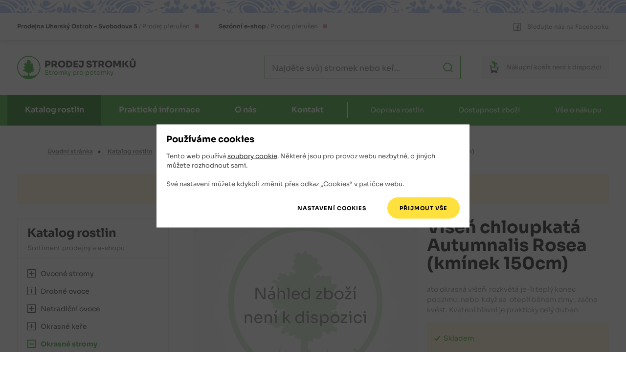

--- FILE ---
content_type: text/html
request_url: https://www.prodejstromku.cz/katalog/visen-chloupkata-autumnalis-rosea/
body_size: 16355
content:
    <!DOCTYPE html>
    <html lang="cs">

    <head>
        <meta charset="UTF-8">
        <script>
            var dataLayer=dataLayer||[];function gtag(){dataLayer.push(arguments)}function createCookie(e,a,t){var o=t?((o=new Date).setTime(o.getTime()+24*t*60*60*1e3),"; expires="+o.toGMTString()):"";document.cookie=escape(e)+"="+escape(a)+o+"; path=/"}function readCookie(e){for(var a=escape(e)+"=",t=document.cookie.split(";"),o=0;o<t.length;o++){for(var n=t[o];" "===n.charAt(0);)n=n.substring(1,n.length);if(0===n.indexOf(a))return unescape(n.substring(a.length,n.length))}return null}gtag("consent","default",{functionality_storage:"granted",analytics_storage:"denied",ad_storage:"denied"}),(readCookie("analytics_storage")||readCookie("ad_storage"))&&gtag("consent","update",{analytics_storage:readCookie("analytics_storage"),ad_storage:readCookie("ad_storage")});
        </script>
        <link rel="canonical" href="https://www.prodejstromku.cz/katalog/visen-chloupkata-autumnalis-rosea/">
        
        <meta name="description" content="Višeň chloupkatá  'AUTUMNALIS ROSEA' tato okrasná višeň  rozkvétá je-li teplý konec podzimu, nebo  když se  oteplí během zimy , začne kvést. Kvetení hlavní je prakticky celý duben. Podzimní zbarvení zlatavě žluté, oranžové  i červené. ">
        <meta name="robots" content="index,follow">
        <meta property="og:type" content="website" />
<meta property="og:title" content="" />
<meta property="og:url" content="https://www.prodejstromku.cz/katalog/visen-chloupkata-autumnalis-rosea/" />

        <title>Višeň chloupkatá  Autumnalis Rosea (kmínek 150cm) | Prodej stromků</title>
        <meta name="author" content="Koncepce, vedení projektu, frontend - Jan Matějů, https://www.janmateju.cz; programování, backend - Ondřej Zicha; redakční systém admin Z">
        <meta name="generator" content="admin Z">
        <meta http-equiv="X-UA-Compatible" content="IE=edge">
        <meta name="viewport" content="width=device-width, initial-scale=1, shrink-to-fit=no">
        <link rel="apple-touch-icon" sizes="180x180" href="/apple-touch-icon.png?v=2021">
        <link rel="icon" type="image/png" sizes="32x32" href="/favicon-32x32.png?v=2021">
        <link rel="icon" type="image/png" sizes="16x16" href="/favicon-16x16.png?v=2021">
        <link rel="manifest" href="/site.webmanifest?v=2021">
        <link rel="mask-icon" href="/safari-pinned-tab.svg?v=2021" color="#29a61f">
        <link rel="shortcut icon" href="/favicon.ico?v=2021">
        <meta name="apple-mobile-web-app-title" content="Prodej stromků">
        <meta name="application-name" content="Prodej stromků">
        <meta name="msapplication-TileColor" content="#29a61f">
        <meta name="theme-color" content="#29a61f"> 
        <link href="/build/css/screen.min.f737054b.css" rel="stylesheet" type="text/css">
        <link href="/build/css/print.min.220fbebb.css" rel="stylesheet" type="text/css" media="print">
        <script src="/build/js/checkConsents.min.adbe7c8f.js"></script>
        <script src="/build/js/checkForms.min.a520cbdc.js"></script>
        
<script>
dataLayer.push({ ecommerce: null });
dataLayer.push({
'ecommerce': {
'detail': {
'products': [
{
'id': "PR6211f2003a01e",
'name': "Vi\u0161e\u0148 chloupkat\u00e1  Autumnalis Rosea (km\u00ednek 150cm)",
'price': "4700.0000",
'category': "stromy-a-kere-do-krajiny",
'dimension2': "Skladem"
}]
}
}
});
</script><script>
  dataLayer.push({
  'cgSection':'Katalog',
  'cgCategory':'Detail produktu',
  'cgSubcategory':''
  });
</script>
        <script>
            var formCheckOff = 0;
        </script>
    </head>

    <body class="">
        <!-- Google Tag Manager -->
        <noscript><iframe src="//www.googletagmanager.com/ns.html?id=GTM-P8XJHCL"
        height="0" width="0" style="display:none;visibility:hidden"></iframe></noscript>
        <script>(function(w,d,s,l,i){w[l]=w[l]||[];w[l].push({'gtm.start':
        new Date().getTime(),event:'gtm.js'});var f=d.getElementsByTagName(s)[0],
        j=d.createElement(s),dl=l!='dataLayer'?'&l='+l:'';j.async=true;j.src=
        '//www.googletagmanager.com/gtm.js?id='+i+dl;f.parentNode.insertBefore(j,f);
        })(window,document,'script','dataLayer','GTM-P8XJHCL');</script>
        <!-- End Google Tag Manager -->
        <div class="body-helper">
            <div id="consentEnv" class="consent-box__wrapper">
    <div id="consentBox" class="consent-box">
        <h2 class="h3-like">Používáme cookies</h2>
        <p>Tento web používá <a href="https://www.google.com/policies/technologies/cookies/" class="no-outbound-marks">soubory cookie</a>. Některé jsou pro provoz webu nezbytné, o&nbsp;jiných můžete rozhodnout sami.</p>
        <p>Své nastavení můžete kdykoli změnit přes odkaz „Cookies“ v&nbsp;patičce webu.</p>

        <form>
            <div class="fieldset-box fieldset-box-like consent-box__simple">
                <p>
                    <input id="consentChooseButton" class="btn gtm-consent-choose" type="button" value="Nastavení cookies">
                    <input id="consentAllButton" class="btn call-btn CookiesOK gtm-consent-all" type="button" value="Přijmout vše">
                </p>
            </div> <!-- consent-box__simple -->

            <div id="consentBoxDetailed" class="consent-box__detailed">
                <fieldset class="fieldset-box">
                    <legend class="form-row"><span>Vaše nastavení</span></legend>

                    <div class="form-row consent-choice gtm-consent-functionality">
                        <div class="consent-choice__main">
                            <input type="checkbox" id="functionalityStorage" name="functionality_storage" value="granted" checked disabled>
                            <label for="functionalityStorage">Technické cookies</label>
                            <span class="tooltip"><span class="tooltip__txt">Používáme je např. pro funkci košíku nebo správu těchto souhlasů. Jde ale také o&nbsp;cookies nástroje Google Tag Manager.</span></span>
                        </div>
                        <div class="consent-choice__note">
                            <label for="functionalityStorage">Web bez nich nefunguje správně. Nelze je proto v&nbsp;nastavení vypnout</label>
                        </div>
                    </div>

                    <div class="form-row consent-choice gtm-consent-analytics">
                        <div class="consent-choice__main">
                            <input type="checkbox" id="analyticsStorage" name="analytics_storage" value="granted">
                            <label for="analyticsStorage">Statistické cookies</label>
                            <span class="tooltip"><span class="tooltip__txt">Cookies nástroje Google Analytics, někdy také Microsoft Clarity</span></span>
                        </div>
                        <div class="consent-choice__note">
                            <label for="analyticsStorage">Pomáhají nám s&nbsp;vývojem a&nbsp;laděním webu, díky! :)</label>
                        </div>
                    </div>

                    <div class="form-row consent-choice gtm-consent-ad">
                        <div class="consent-choice__main">
                            <input type="checkbox" id="adStorage" name="ad_storage" value="granted">
                            <label for="adStorage">Marketingové cookies</label>
                            <span class="tooltip"><span class="tooltip__txt">Cookies reklamních systémů Google a&nbsp;Seznam Sklik</span></span>
                        </div>
                        <div class="consent-choice__note">
                            <label for="adStorage">Zlepšují relevanci reklamy</label>
                        </div>
                    </div>
                </fieldset>

                <div class="form-row form-row-but">
                    <div class="form-row__helper">
                        <input id="consentSelectedButton" class="btn content-btn gtm-consent-selected" type="button" value="Uložit nastavení">
                    </div>
                </div>

            </div> <!-- consent-box__detailed -->
        </form>
    </div> <!-- consent-box -->
</div> <!-- consent-box__wrapper -->
<script>
    consentManagementRun();
</script>
            <script>
                ("granted"!=readCookie("analytics_storage")&&"denied"!=readCookie("analytics_storage")||"granted"!=readCookie("ad_storage")&&"denied"!=readCookie("ad_storage"))&&setVisibility("consentEnv",1);
            </script>
            <header class="header" role="banner" id="top">
                <div class="folk-shadow">
                    <div class="header-top container">
                        <div class="opening-shops">
                            
                            <p class="opening-shop" title="Kamenná prodejna je právě zavřená.<br><br><a href='/kontakt/oteviraci-doba/'>Otevírací doba</a>">
                                <span class="opening-shop__shop">Prodejna</span><span class="opening-shop__address">
                                    Uherský Ostroh &ndash; Svobodova 5
                                </span><span class="opening-shop__hours"><br class="br"><span class="slash"></span>Prodej přerušen</span><span class="opening-shop__indicator--close"></span>
                            </p>
                            <p class="opening-shop" title="<!-- Online prodej je momentálně přerušen. Online prodej není momentálně k dispozici. -->E-shop pro jarní sezónu znovu spustíme 1.&nbsp;února&nbsp;2026."><span class="opening-shop__shop">Sezónní e-shop</span><span class="opening-shop__hours"> / Prodej přerušen</span><span class="opening-shop__indicator--close"></span></p>
                        </div> <!-- opening-shops -->
                        <a class="no-outbound-marks fb-link" href="https://www.facebook.com/profile.php?id=100057460088898" tabindex="-1">
                            <svg class="ico-fb" viewBox="0 0 16 16" aria-hidden="true" focusable="false" width="16" height="16"><use href="#i-fb"></svg>
                            <span>Sledujte nás na Facebooku</span>
                        </a>
                    </div> <!-- header-top -->
                </div> <!-- folk-shadow -->

                <div class="header-bottom container">

                    <button class="catalog-button header-bottom-btn" id="catalog-button" type="button">
                        <svg class="ico-catalog" viewBox="0 0 33 25" aria-hidden="true" focusable="false" width="33" height="25"><use href="#i-catalog"></svg>
                        <span>Katalog</span>
                    </button>

                    <a class="logo-header" href="/" aria-label="Logo Prodej stromků - odkaz na hlavní stránku"  >
                        <svg class="svg-scaling" xmlns="http://www.w3.org/2000/svg" viewBox="0 0 191.59 37" width="192" height="37"><text font-size="19" font-weight="800" fill="#2a2a2a" transform="scale(.77083)"><tspan y="24" x="57">PRODEJ STROMKŮ</tspan></text><text font-size="13" fill="#29a61f" transform="scale(.77083)"><tspan y="39" x="57">Stromky pro potomky</tspan></text><path fill="#fefefe" d="M35.458 19.27c0 9.792-7.937 17.73-17.729 17.73S0 29.062 0 19.27 7.937 1.543 17.73 1.543 35.457 9.48 35.457 19.27"/><g stroke-linejoin="round" fill-rule="evenodd" stroke-miterlimit="2" clip-rule="evenodd"><path d="M35.518 19.268c0 9.791-7.937 17.729-17.729 17.729S.06 29.059.06 19.268 7.997 1.539 17.789 1.539s17.729 7.938 17.729 17.729" fill="#fefefe"/><g fill="#29a61f"><path d="M10.118 30.464c.466-.13-.205.376 0 0zm.17-.335c.531.33.147.47 0 0zm.574.559c.294.075-.14.134 0 0zm1.924.37c.186-.898.109.76 0 0zm.973-.701c.06.36.083.471 0 0zm1.669.022c.118.154-.075.358 0 0zm1.098-.324c.265-.572-.104.431 0 0zm2.849-.227c.668-.459.382 1.668-.185.55-.143-.19.03-.433.185-.55zm3.308.773c.645.189-.5.655 0 0zm.445.37c-.45.491-.35-.525 0 0zm-15.059.278c-.22-.234.042-.44 0 0zm-.262-.857c.021-.28.164-.217 0 0zm2.929 1.047c-.159.711-1.168-1.012-.46-.013.509.715-.162.925-.524.275-.336.293-.732.891-.773.014-.035-.251.343-.913-.095-.45.132-.45-.672-1.811-.293-.69.404.556-.251 1.246-.462.864 1.333 2.447 3.827 4.047 6.423 4.89 4.555 1.426 9.89.585 13.556-2.552 1.228-1.063 2.235-2.403 2.81-3.929-.314-.362-1.501-.484-.622.116.523.726-1.108.645-.889.67.021.663-.521.29-.465.19-.38.21-1.404-1.07-.672-.21.472.33-.35 1.72-.18.67-.285-.768-.85.752-.918-.31-.036-.435-.239-.812-.143-.12.307.927-1.254 1.413-1.016.253.13-.502-.324-.998-.278-.182-.21.824-1.179-1.11-1.117-.253.587.435 1.29 1.759-.032 1.448-.368-.023-.232-1.316-.439-.772.54 1.03-1.041.262-.437-.298.053-.27.375-1.439.144-1.2-.142.67-.464 1.737-.603 2.133-.03-.37-.791-1.666-.43-.64.31.332.333 1.564-.253 1.079.01-.42.011-1.128-.236-.305-.246.395-.188-.557-.273.112-.336.579-.824-1.276-.653-.307-.437-.563-.33.649-.417-.154.086-.575-.092-.243-.22-.27-.353-.359.086-1.431.01-1.285-.32.709-.783-.538-.495.206.15.669-1.046 1.26-.75.24-.104.1-.39.432-.63-.04-.655-.425.656.538.107.868-.308.13-.295 1.225-.575.64.195-.323.12-1.963-.017-.863.139.554-.596 1.833-.808.707.04-.458.48-1.639.259-1.66-.127.792-1.411 1.922-1.583.533-.305-.868-.096 1.152-.453 1.403-.592-.44-1.176-1.102-1.464-1.82-.052-.553-.036.28-.296-.115.19.565.41 1.675.15 1.946-.812-.606-.29-1.746-.458-2.56-.215.764-.35 1.645-.299 2.418-.296.516-.792-1.497-.584-.314-.176.614-1.196-.457-.549-.755-.842.832-.01-.558.09-.935.137-.386.69-1.583.528-1.442-.528.789-.688 1.807-1.382 2.48-.204-.18.162.716-.304.275.183-.806-.413.382-.294-.268-.096-.053-.735-.067-.231.282z"/><path d="M18.518 1.378c-9.44 0-17.12 7.68-17.12 17.12 0 9.44 7.68 17.118 17.119 17.118 9.44 0 17.118-7.679 17.118-17.118 0-9.44-7.678-17.12-17.118-17.12m0 35.62c-10.202 0-18.5-8.3-18.5-18.5s8.298-18.5 18.5-18.5c10.2 0 18.5 8.298 18.5 18.5s-8.3 18.5-18.5 18.5"/><path d="M20.818 27.144c1.074.74 1.835-.622 1.8-1.494.794-.489 1.235 1.423 1.903.078.184-1.068 1.503.721 1.658-.644.19-.904-2.213-.887-.742-1.436.138-1.339 1.341.595 1.819-.583.647-.503.582-1.573-.424-1.129-.557-.264-.231-1.562-1.341-1.284-.51.372-1.079.05-.36-.289.606.111 1.157-.409.667-.914 1.206-.446.483-1.917-.647-1.529-.833-.484 1.173-.775.41-1.583-1.012-.793 1.61-1.763.046-2.267-1.116.404-1.069-.712-.771-1.38-.243-.98-1.435-.24-1.662-.416-.55-.769-1.075.81-1.246-.216-.777-.57-.805 1.495-1.408.399-.059-.872 1.305-.71 1.353-1.532 1.545.22.3-2.066-.752-1.453-.267-.414 1.087-1.426-.165-1.75-.558.165-.794.354-.687-.424-.442-.784-1.507.396-1.347-.872-.763-.904-.864.605-1.277.694-.572-1.204-2.098-.095-1.375.878-1.085.123-.448 1.108-.025 1.418-1.027-.113-1.226 1.306-.164 1.427.428.674-.896 1.628-.682.477-1.226-.749-.165 1.626-1.253.87-.248-1.015-1.087-.13-1.54-.818-.925.106.019 1.08-.85 1.17-.402.624 1.475.786.255.97-.459-.361-1.653-.924-1.418.199.535.279 1.13.358.837 1.116.47.317.78.307.989.882.507.16 1.488-.392 1.067.659-.453 1.168-2.16-1.04-1.96.674.937 1.326-1.68-.004-1.294 1.336.471.436.796.533.57 1.2.247.832 1.254-.04 1.564.737.375.022 1.58-.546.92.276-.892.188-1.224.719-1.038 1.276-.674-.087-1.482-.048-1.48.84-.7-.123-2.258.505-1.047 1.147.642-.117.95.492 1.469.381.376 1.529 1.665-1.027 2.284.214-.302.44-1.374 1.236-.303 1.673.59.135 1.581-1.364 1.337-.082.166 1.226 1.422.136 1.712.158-.657 1.049.721 1.104 1.24 1.141.063 2.92.01 5.85.027 8.773.177.262.835.041 1.2.114 1.051.203.249-1.431.481-2.042 0-2.048-.042-4.097.015-6.145.09-.66 1.377.463 1.216-.724-.028-.268.238-.386.418-.17z"/></g></g></svg>
                    </a> <!-- logo-header -->
                    <script type="application/ld+json">{
                        "@context": "https://schema.org",
                        "@type": "Organization",
                        "url": "https://www.prodejstromku.cz",
                        "logo": "https://www.prodejstromku.cz/gfx/prodej-stromku-logo.min.png"
                    }</script>

                    <div class="search">
                        <button class="search__btn-open header-bottom-btn" id="search-open" type="button">
                            <svg class="ico-search" viewBox="0 0 24 24" aria-hidden="true" focusable="false" width="22" height="22">
                                <use href="#i-search">
                            </svg>
                            <span>Hledat</span>
                        </button> <!-- search__btn-open -->

                        <div class="search-box" id="search-box">
                            <form id="search-box-form" class="search__form" action="/katalog/vyhledavani/" method="get" role="search" novalidate>
                                <div class="search-items">
                                    <input class="validate" id="search-box-input" type="search" name="q" placeholder="Najděte svůj stromek nebo keř..." aria-label="Najděte svůj stromek nebo keř" aria-required="true" minlength="3" autocomplete="off">
                                    <input type="hidden" name="category" value="eshop">
                                    <button class="search-button" type="submit" aria-label="Hledat">
                                        <svg class="ico-search" viewBox="0 0 24 24" aria-hidden="true" focusable="false" width="20" height="20">
                                            <use href="#i-search">
                                        </svg>
                                    </button> <!-- search-button -->
                                    <label for="search-box-input" class="field-error" aria-live="polite"></label>
                                    <div id="search-expanded"></div>
                                </div> <!-- search-items -->
                                <script>
                                    checkForm("search-box-form");
                                </script>
                            </form> <!-- search__form -->
                            <button class="close-button" id="search-close" type="button" aria-label="Zavřít formulář vyhledávání">
                                <svg class="ico-close" viewBox="0 0 16 16" aria-hidden="true" focusable="false" width="23" height="23">
                                    <use href="#i-close">
                                </svg>
                            </button> <!-- close-button -->
                        </div> <!-- search-box -->
                    </div> <!-- search -->
                    

                    <a class="basket basket--closed basket--empty header-bottom-btn no-outbound-marks" title="<!-- Online prodej je momentálně přerušen. Online prodej není momentálně k dispozici. -->E-shop pro jarní sezónu znovu spustíme 1.&nbsp;února&nbsp;2026.">
    <svg class="ico-basket" viewBox="0 0 19 26" aria-hidden="true" focusable="false" width="24" height="32">
        <use href="#i-basket">
    </svg>
    <span class="basket__text"><span class="nip">Nákupní </span>košík<span class="nip"> není k&nbsp;dispozici</span></span>
</a>

                    <button class="menu-button header-bottom-btn" id="menu-button" type="button">
                        <span>Menu</span>
                        <svg class="ico-menu" viewBox="0 0 29 19" aria-hidden="true" focusable="false" width="26" height="17"><use href="#i-menu"></use></svg>
                    </button><!-- menu-button -->

                </div> <!-- header-bottom -->

                <div class="bg-green">
                    <nav class="navigation-main container-navigation" id="navigation-main" role="navigation">

                        <ul class="navigation-main__list" aria-label="Menu pro web">
                            <li class="dropdown active">
                                <a href="/katalog/" aria-current="page">Katalog rostlin</a>
                                <span class="submenu-toggle"><svg class="ico-dropdown" viewBox="0 0 14 7" aria-hidden="true" focusable="false" width="18" height="10"><use href="#i-dropdown"></svg></span>
                                <ul>
                                    <li><a href="/katalog/ovocne-stromy/">Ovocné stromy</a></li>
                                    <li><a href="/katalog/drobne-ovoce/">Drobné ovoce</a></li>
                                    <li><a href="/katalog/netradicni-ovoce/">Netradiční ovoce</a></li>
                                    <li><a href="/katalog/okrasne-kere/">Okrasné keře</a></li>
                                    <li><a href="/katalog/stromy-a-kere-do-krajiny/">Okrasné stromy</a></li>
                                    <li><a href="/katalog/okrasne-jehlicnate-stromky/">Okrasné jehličnany</a></li>
                                    <li><a href="/katalog/trvalky-a-bylinky/">Trvalky a&nbsp;bylinky</a></li>
                                </ul>
                            </li>
                            <li class="dropdown">
                                <a href="/prakticke-informace/">Praktické informace</a>
                                <span class="submenu-toggle"><svg class="ico-dropdown" viewBox="0 0 14 7" aria-hidden="true" focusable="false" width="18" height="10"><use href="#i-dropdown"></svg></span>
                                <ul>
                                    <li><a href="/prakticke-informace/caste-dotazy/">Časté dotazy</a></li>
                                    <li><a href="/prakticke-informace/informace-o-odrudach/">Informace o&nbsp;odrůdách</a></li>
                                    <li><a href="/prakticke-informace/doporuceni-pred-nakupem/">Doporučení před nákupem</a></li>
                                    <li><a href="/prakticke-informace/navody-k-vysadbe/">Návody k&nbsp;výsadbě</a></li>
                                    <li><a href="/prakticke-informace/pece-a-ochrana-rostlin/">Péče a&nbsp;ochrana rostlin</a></li>
                                    <li><a href="/prakticke-informace/doba-zrani-ovocnych-odrud/">Doby zrání ovocných odrůd</a></li>
                                </ul>
                            </li>
                            <li class="dropdown">
                                <a href="/o-nas/">O nás</a>
                                <span class="submenu-toggle"><svg class="ico-dropdown" viewBox="0 0 14 7" aria-hidden="true" focusable="false" width="18" height="10"><use href="#i-dropdown"></svg></span>
                                <ul>
                                    <li><a href="/o-nas/aktuality/">Aktuality</a></li>
                                    <li><a href="/o-nas/proc-koupit-stromky-od-nas/">Proč koupit stromky od nás</a></li>
                                    <li><a href="/o-nas/fotogalerie/">Fotogalerie</a></li>
                                    <li><a href="/o-nas/obchodni-podminky/">Obchodní podmínky</a></li>
                                    <li><a href="/o-nas/zasady-ochrany-osobnich-udaju/">Zásady ochrany osobních údajů</a></li>
                                    <li><a href="/o-nas/newsletter/">Newsletter</a></li>
                                </ul>
                            </li>
                            <li class="dropdown">
                                <a href="/kontakt/">Kontakt</a>
                                <span class="submenu-toggle"><svg class="ico-dropdown" viewBox="0 0 14 7" aria-hidden="true" focusable="false" width="18" height="10"><use href="#i-dropdown"></svg></span>
                                <ul>
                                    <li><a href="/kontakt/kontaktni-a-fakturacni-udaje/">Kontaktní a&nbsp;fakturační údaje</a></li>
                                    <li><a href="/kontakt/kudy-k-nam-do-prodejny/">Kudy k&nbsp;nám do prodejny</a></li>
                                    <li><a href="/kontakt/oteviraci-doba/">Otevírací doba</a></li>
                                    <li><a href="/kontakt/kompletni-kontakty/">Kompletní kontakty</a></li>
                                    <li><a href="/kontakt/kontaktni-formular/">Kontaktní formulář</a></li>
                                </ul>
                            </li>
                            <li class="off-list"><a href="/katalog/doprava-rostlin/">Doprava rostlin</a></li>
                            <li class="off-list"><a href="/katalog/dostupnost-zbozi/">Dostupnost zboží</a></li>
                            <li class="off-list"><a href="/katalog/vse-o-nakupu/">Vše o&nbsp;nákupu</a></li>
                        </ul> <!-- navigation-main__list -->

                        <button class="close-button" id="menu-close" type="button" aria-label="Zavřít menu">
                            <svg class="ico-close" viewBox="0 0 16 16" aria-hidden="true" focusable="false" width="23" height="23">
                                <use href="#i-close">
                            </svg>
                        </button> <!-- close-button -->

                    </nav>
                </div> <!-- bg-green -->

            </header>

            <div class="container-main">
                <nav class="breadcrumbs" role="navigation" aria-label="Drobečková navigace">
                    <div class="breadcrumbs__helper">
                        <ul itemscope itemtype="https://schema.org/BreadcrumbList">
                            <li id="itemid0" class="not-parent-link" itemprop="itemListElement" itemscope itemtype="https://schema.org/ListItem"><a href="/" itemid="/" itemprop=item itemscope itemtype="https://schema.org/WebPage"
           itemprop="item"><span itemprop="name">Úvodní stránka</span></a><meta itemprop="position" content="1" /></li><li id="itemid1" class="not-parent-link" itemprop="itemListElement" itemscope itemtype="https://schema.org/ListItem"><a href="/katalog/" itemid="/katalog/" itemprop=item itemscope itemtype="https://schema.org/WebPage"
           itemprop="item"><span itemprop="name">Katalog rostlin</span></a><meta itemprop="position" content="2" /></li><li id="itemid2" class="not-parent-link" itemprop="itemListElement" itemscope itemtype="https://schema.org/ListItem"><a href="/katalog/stromy-a-kere-do-krajiny/" itemid="/katalog/stromy-a-kere-do-krajiny/" itemprop=item itemscope itemtype="https://schema.org/WebPage"
           itemprop="item"><span itemprop="name">Okrasné stromy</span></a><meta itemprop="position" content="3" /></li><li id="itemid3" class="parent-link" itemprop="itemListElement" itemscope itemtype="https://schema.org/ListItem"><a href="/katalog/stromy-a-kere-do-krajiny/buky-duby-lipy-brizy-a-dalsi-stromy/" itemid="/katalog/stromy-a-kere-do-krajiny/buky-duby-lipy-brizy-a-dalsi-stromy/" itemprop=item itemscope itemtype="https://schema.org/WebPage"
           itemprop="item"><span itemprop="name">Ostatní okrasné stromy</span></a><meta itemprop="position" content="4" /></li><li class="current-page" aria-current="page" itemprop="itemListElement" itemscope itemtype="https://schema.org/ListItem"><span itemprop="name">Višeň chloupkatá  Autumnalis Rosea (kmínek 150cm)</span><meta itemprop="position" content="5" /></li>
                        </ul>
                    </div>
                </nav> <!-- breadcrumbs -->

                
                <div class="urgent-message alert alert--notice">
                    <p class="txt-center"><strong>Příjímání předobjednávek pro jarní sezónu bude zahájeno 1. února 2026</strong></p>
<p class="txt-center"></p>
<p class="txt-center"></p>
<p class="txt-center"></p>
                </div>
                

                <div class="grid">
                    <main class="main">
                        <div class="product">
    <div class="product__headings">
        <h1>Višeň chloupkatá  Autumnalis Rosea (kmínek 150cm)</h1>
        
        <p class="product__subheading">ato okrasná višeň  rozkvétá je-li teplý konec podzimu, nebo  když se  oteplí během zimy , začne kvést. Kvetení hlavní je prakticky celý duben</p>
    </div> <!-- product__headings -->

    <div class="product__gallery"><span clas="product__image"><img src="/gfx/nothumb.svg" alt="" title="" width="510" height="382"></span></div>

    <div class="product__so-wrapper">
        <!-- Tri ruzne varianty informace -->

<div class="product-stock stock-store">
    <p class="product-stock__text">
        <span class="stock-highlight">Skladem</span><span class="tooltip"><span class="tooltip__txt">Zboží je skladem v kamenné prodejně v Uherském Ostrohu.</span></span>
    </p>
</div> <!-- product-stock -->

        <div class="product__order">
            <span class="cena">Cena</span>
            <div class="product__prices">
                <p class="price-with-vat">
                    <span class="price-with-kc">4 700</span>,
                    <span class="price-with-hal">00</span>
                    <span class="currency">Kč</span>
                </p>

                <p class="price-without-vat">
                    <span class="price-without">4 196</span>
                    <span class="currency">Kč</span>
                    <span class="bez-dph">bez DPH</span>
                </p>
            </div> <!-- product__prices -->

            <form class="product__form" action="/kosik/" method="post">

                <div class="product-counter">
    <label class="product-counter__label" for="pcs-strom1">
        <input class="product-counter__input" type="number" name="amount" id="pcs-strom1" min="1" value="1" disabled>
        <div class="count-buttons-wrapper disabled">
            <button class="plus-button" type="button" aria-label="Jeden plus" disabled>
                <span class="vh">+</span>
            </button>
            <button class="minus-button" type="button" aria-label="Jeden mínus" disabled>
                <span class="vh">-</span>
            </button>
        </div> <!-- count-buttons-wrapper -->
        <span class="product-counter__pcs disabled">ks</span>
    </label> <!-- product-counter__label -->
</div> <!-- product-counter -->

    <span class="btn__wrapper disabled-button__tooltip-holder" title="<!-- Online prodej je momentálně přerušen. Online prodej není momentálně k dispozici. -->E-shop pro jarní sezónu znovu spustíme 1.&nbsp;února&nbsp;2026."><button class="product-add-button btn" type="submit" title="Zboží nelze objednat" disabled>
    <span class="ico-circle">
        <svg class="ico-basket" viewBox="0 0 19 26" aria-hidden="true" focusable="false" width="16" height="21">
            <use href="#i-basket">
        </svg>
    </span>
    <span>Objednat</span>
    </button> <!-- product-add-button --> </span> <!-- btn__wrapper -->
    <input type="hidden" name="spr_id" value="4289">
    <input type="hidden" name="formType" value="addToBasket">
            </form> <!-- product__form -->
        </div> <!-- product__order -->
    </div> <!-- product__so-wrapper -->

    <div class="product__desc">
        

            <h2>Popis rostliny</h2>
            <p>Latinský název: <span>Prunus subhirtella Autumnalis Rosea&nbsp;</span></p>
<p><strong>Tato okrasná višeň&nbsp; rozkvétá <span class="varianta"><span>je-li teplý konec podzimu, nebo&nbsp; když se&nbsp; oteplí během zimy , začne kvést. Kvetení hlavní je prakticky celý duben. Podzimní zbarvení zlatavě žluté, oranžové&nbsp; i červené.&nbsp;</span></span></strong></p>
<p>&nbsp;výška: nejběžněji 4 m, šířky 3m, středně bujného postupně zavětvujícího růstu, široce rozvolněné oválné později trychtýřovitého habitu, v závislosti na podmínkách stanoviště a následné péči</p>
<p>kvete: bohatě před olistěním, jemně růžovými jednoduchými až poloplnými květy ve shlucích v období konce března až do dubna&nbsp;</p>
<p>stanoviště: slunce i polostín (odpolední neboli západní strana), na půdu nejsou náročné, preferují nejlépe propustné, mírně kyselé půdy s pravidelnou zálivkou&nbsp;</p>
<p>Snáší dobře silný mráz i větrné polohy, vhodná do všech klimatických oblastí ČR.</p>
<p>mrazuvzdornost: udávaná&nbsp; do -27°C, prokázaná - 24°C&nbsp;</p>
<p>použití: nádherná v předzahrádkách, solitera v trávníku do asijských zahrad a kompozic, vhodná do dvorů, atrií, celoroční kompozice a kompozice okrasné květem&nbsp;</p>
<p><strong>Nabízené sazenice: vzrostlé, kontejnerovaná s velikostí kontejneru 43 litrů, obvodem kmínku 8 až 10cm, výškou kmínku 1,5m, a celkové výšky 2,5 m.&nbsp;</strong></p>
            
            

        
    </div> <!-- product__desc -->

</div> <!-- product -->






<script type="application/ld+json">
{
  "@context": "https://schema.org/",
  "@type": "Product",
  "additionalType": [
    "http://www.productontology.org/doc/Plant"
  ],
  "image": [
    "https://www.prodejstromku.cz"
  ],
  "name": "Višeň chloupkatá  Autumnalis Rosea (kmínek 150cm)",
  "alternateName": "ato okrasná višeň  rozkvétá je-li teplý konec podzimu, nebo  když se  oteplí během zimy , začne kvést. Kvetení hlavní je prakticky celý duben",
  "disambiguatingDescription": [
    "Višeň chloupkatá  'AUTUMNALIS ROSEA' tato okrasná višeň  rozkvétá je-li teplý konec podzimu, nebo  když se  oteplí během zimy , začne kvést. Kvetení hlavní je prakticky celý duben. Podzimní zbarvení zlatavě žluté, oranžové  i červené. "
  ],
  "description": "",
  "sku": "PR6211f2003a01e",
  "offers": [
    {
      "@type": "Offer",
      "url": "https://www.prodejstromku.cz/katalog/visen-chloupkata-autumnalis-rosea/",
      "priceCurrency": "CZK",
      "price": "4700.0000",
      "availability": "InStoreOnly",
      "itemCondition": "NewCondition",
      "seller": {
        "@type":"Organization",
        "name":"Prodej stromků s.r.o."
      }
    }
  ]
}
</script>
                        
                    </main> <!-- main -->
                    <aside class="sidebar">
                        <div class="catalog-section" id="catalog-section">
                            <h2 class="catalog__heading">Katalog rostlin</h2>
                            <p class="catalog__subheading">Sortiment prodejny a&nbsp;e-shopu</p>
                            <nav class="navigation-catalog">

                                <ul aria-label="Katalog rostlin">
                                    <li>
<span class="submenu-toggle"></span><a href="/katalog/ovocne-stromy/">Ovocné stromy</a>
<ul><li>
<span class="submenu-toggle"></span><a href="/katalog/ovocne-stromy/jablone/">Jabloně</a>
<ul><li>
<span class="submenu-toggle"></span><a href="/katalog/ovocne-stromy/jablone/letni-odrudy/">Letní odrůdy</a></li>
<li>
<span class="submenu-toggle"></span><a href="/katalog/ovocne-stromy/jablone/podzimni-odrudy/">Podzimní odrůdy</a></li>
<li>
<span class="submenu-toggle"></span><a href="/katalog/ovocne-stromy/jablone/zimni-odrudy/">Zimní odrůdy</a></li>
<li>
<span class="submenu-toggle"></span><a href="/katalog/ovocne-stromy/jablone/sloupove-odrudy/">Sloupové odrůdy</a></li>
<li>
<span class="submenu-toggle"></span><a href="/katalog/ovocne-stromy/jablone/stare-odrudy/">Staré odrůdy</a></li>
</ul>
</li>
<li>
<span class="submenu-toggle"></span><a href="/katalog/ovocne-stromy/hrusne/">Hrušně</a>
<ul><li>
<span class="submenu-toggle"></span><a href="/katalog/ovocne-stromy/hrusne/letni-odrudy/">Letní odrůdy</a></li>
<li>
<span class="submenu-toggle"></span><a href="/katalog/ovocne-stromy/hrusne/podzimni-odrudy/">Podzimní odrůdy</a></li>
<li>
<span class="submenu-toggle"></span><a href="/katalog/ovocne-stromy/hrusne/zimni-odrudy/">Zimní odrůdy</a></li>
<li>
<span class="submenu-toggle"></span><a href="/katalog/ovocne-stromy/hrusne/asijske-nashi/">Asijské - nashi</a></li>
<li>
<span class="submenu-toggle"></span><a href="/katalog/ovocne-stromy/hrusne/stare-odrudy/">Staré odrůdy</a></li>
</ul>
</li>
<li>
<span class="submenu-toggle"></span><a href="/katalog/ovocne-stromy/merunky/">Meruňky</a></li>
<li>
<span class="submenu-toggle"></span><a href="/katalog/ovocne-stromy/broskve-a-nektarinky/">Broskve a nektarinky</a>
<ul><li>
<span class="submenu-toggle"></span><a href="/katalog/ovocne-stromy/broskve-a-nektarinky/broskve/">Broskve</a></li>
<li>
<span class="submenu-toggle"></span><a href="/katalog/ovocne-stromy/broskve-a-nektarinky/nektarinky/">Nektarinky</a></li>
</ul>
</li>
<li>
<span class="submenu-toggle"></span><a href="/katalog/ovocne-stromy/svestky-ryngle-a-blumy/">Švestky, ryngle a blumy</a>
<ul><li>
<span class="submenu-toggle"></span><a href="/katalog/ovocne-stromy/svestky-ryngle-a-blumy/svestky/">Švestky</a></li>
<li>
<span class="submenu-toggle"></span><a href="/katalog/ovocne-stromy/svestky-ryngle-a-blumy/asijske-svestky/">Asijské švestky</a></li>
<li>
<span class="submenu-toggle"></span><a href="/katalog/ovocne-stromy/svestky-ryngle-a-blumy/ryngle/">Ryngle</a></li>
<li>
<span class="submenu-toggle"></span><a href="/katalog/ovocne-stromy/svestky-ryngle-a-blumy/blumy-a-svestkomerunky/">Blumy a švestkomeruňky</a></li>
<li>
<span class="submenu-toggle"></span><a href="/katalog/ovocne-stromy/svestky-ryngle-a-blumy/mirabelky/">Mirabelky</a></li>
<li>
<span class="submenu-toggle"></span><a href="/katalog/ovocne-stromy/svestky-ryngle-a-blumy/stare-odrudy/">Staré odrůdy</a></li>
</ul>
</li>
<li>
<span class="submenu-toggle"></span><a href="/katalog/ovocne-stromy/tresne-a-visne/">Třešně a višně</a>
<ul><li>
<span class="submenu-toggle"></span><a href="/katalog/ovocne-stromy/tresne-a-visne/tresne/">Třešně</a></li>
<li>
<span class="submenu-toggle"></span><a href="/katalog/ovocne-stromy/tresne-a-visne/tresnovisne/">Třešňovišně</a></li>
<li>
<span class="submenu-toggle"></span><a href="/katalog/ovocne-stromy/tresne-a-visne/visne/">Višně</a></li>
<li>
<span class="submenu-toggle"></span><a href="/katalog/ovocne-stromy/tresne-a-visne/stare-odrudy/">Staré odrůdy</a></li>
</ul>
</li>
<li>
<span class="submenu-toggle"></span><a href="/katalog/ovocne-stromy/skorapkoviny/">Skořápkoviny</a>
<ul><li>
<span class="submenu-toggle"></span><a href="/katalog/ovocne-stromy/skorapkoviny/oresaky-orechy/">Ořešáky (ořechy)</a></li>
<li>
<span class="submenu-toggle"></span><a href="/katalog/ovocne-stromy/skorapkoviny/lisky/">Lísky</a></li>
<li>
<span class="submenu-toggle"></span><a href="/katalog/ovocne-stromy/skorapkoviny/mandlone-mandle/">Mandloně (mandle)</a></li>
</ul>
</li>
<li>
<span class="submenu-toggle"></span><a href="/katalog/ovocne-stromy/podnoze/">Podnože</a></li>
</ul>
</li>
<li>
<span class="submenu-toggle"></span><a href="/katalog/drobne-ovoce/">Drobné ovoce</a>
<ul><li>
<span class="submenu-toggle"></span><a href="/katalog/drobne-ovoce/angrest/">Angrešt</a></li>
<li>
<span class="submenu-toggle"></span><a href="/katalog/drobne-ovoce/rybiz/">Rybíz</a></li>
<li>
<span class="submenu-toggle"></span><a href="/katalog/drobne-ovoce/maliny/">Maliny</a></li>
<li>
<span class="submenu-toggle"></span><a href="/katalog/drobne-ovoce/ostruziny/">Ostružiny</a></li>
<li>
<span class="submenu-toggle"></span><a href="/katalog/drobne-ovoce/boruvky/">Borůvky</a>
<ul><li>
<span class="submenu-toggle"></span><a href="/katalog/drobne-ovoce/boruvky/cukotske/">Čukotské</a></li>
<li>
<span class="submenu-toggle"></span><a href="/katalog/drobne-ovoce/boruvky/kanadske/">Kanadské</a></li>
</ul>
</li>
<li>
<span class="submenu-toggle"></span><a href="/katalog/drobne-ovoce/jahody/">Jahody</a></li>
<li>
<span class="submenu-toggle"></span><a href="/katalog/drobne-ovoce/vinna-reva/">Vinná réva</a></li>
</ul>
</li>
<li>
<span class="submenu-toggle"></span><a href="/katalog/netradicni-ovoce/">Netradiční ovoce</a>
<ul><li>
<span class="submenu-toggle"></span><a href="/katalog/netradicni-ovoce/kiwi/">Kiwi</a></li>
<li>
<span class="submenu-toggle"></span><a href="/katalog/netradicni-ovoce/rakytniky/">Rakytníky</a></li>
<li>
<span class="submenu-toggle"></span><a href="/katalog/netradicni-ovoce/kdoule/">Kdoule</a></li>
<li>
<span class="submenu-toggle"></span><a href="/katalog/netradicni-ovoce/muchovniky-goji-schizandra-karpatia-a-jine/">Muchovníky, goji, schizandra, karpatia a jiné</a></li>
<li>
<span class="submenu-toggle"></span><a href="/katalog/netradicni-ovoce/oskeruse-moruse-jeraby/">Oskeruše, moruše, jeřáby</a></li>
<li>
<span class="submenu-toggle"></span><a href="/katalog/netradicni-ovoce/drin-mispule-jedle-kastany/">Dřín, mišpule, jedlé kaštany</a></li>
<li>
<span class="submenu-toggle"></span><a href="/katalog/netradicni-ovoce/puvodni-dreviny/">Původní dřeviny</a></li>
<li>
<span class="submenu-toggle"></span><a href="/katalog/netradicni-ovoce/fiky-kaki-olivy-jujuby/">Fíky, Kaki, olivy, jujuby, granátové jablka a jiné</a></li>
</ul>
</li>
<li>
<span class="submenu-toggle"></span><a href="/katalog/okrasne-kere/">Okrasné keře</a>
<ul><li>
<span class="submenu-toggle"></span><a href="/katalog/okrasne-kere/hortenzie/">Hortenzie</a></li>
<li>
<span class="submenu-toggle"></span><a href="/katalog/okrasne-kere/komule/">Komule</a></li>
<li>
<span class="submenu-toggle"></span><a href="/katalog/okrasne-kere/ruze/">Růže</a></li>
<li>
<span class="submenu-toggle"></span><a href="/katalog/okrasne-kere/seriky/">Šeříky</a></li>
<li>
<span class="submenu-toggle"></span><a href="/katalog/okrasne-kere/popinave-dreviny/">Popínavé dřeviny</a></li>
<li>
<span class="submenu-toggle"></span><a href="/katalog/okrasne-kere/stalezelene-kere/">Stálezelené keře</a></li>
<li>
<span class="submenu-toggle"></span><a href="/katalog/okrasne-kere/bambusy-a-travy/">Bambusy a trávy</a></li>
<li>
<span class="submenu-toggle"></span><a href="/katalog/okrasne-kere/vresovistni-rostliny/">Vřesovištní rostliny</a></li>
<li>
<span class="submenu-toggle"></span><a href="/katalog/okrasne-kere/ostatni-okrasne-kere/">Ostatní okrasné keře</a></li>
</ul>
</li>
<li class="current-page is-open">
<span class="submenu-toggle is-open"></span><a href="/katalog/stromy-a-kere-do-krajiny/">Okrasné stromy</a>
<ul class="is-open"><li>
<span class="submenu-toggle"></span><a href="/katalog/stromy-a-kere-do-krajiny/javory/">Javory</a></li>
<li>
<span class="submenu-toggle"></span><a href="/katalog/stromy-a-kere-do-krajiny/nova-kategorie/">Buky, duby, lípy, břízy</a></li>
<li class="current-page">
<span class="submenu-toggle"></span><a href="/katalog/stromy-a-kere-do-krajiny/buky-duby-lipy-brizy-a-dalsi-stromy/">Ostatní okrasné stromy</a></li>
</ul>
</li>
<li>
<span class="submenu-toggle"></span><a href="/katalog/okrasne-jehlicnate-stromky/">Okrasné jehličnany</a>
<ul><li>
<span class="submenu-toggle"></span><a href="/katalog/okrasne-jehlicnate-stromky/borovice/">Borovice</a></li>
<li>
<span class="submenu-toggle"></span><a href="/katalog/okrasne-jehlicnate-stromky/cyprisky/">Cypřišky</a></li>
<li>
<span class="submenu-toggle"></span><a href="/katalog/okrasne-jehlicnate-stromky/jalovce/">Jalovce</a></li>
<li>
<span class="submenu-toggle"></span><a href="/katalog/okrasne-jehlicnate-stromky/jedle/">Jedle</a></li>
<li>
<span class="submenu-toggle"></span><a href="/katalog/okrasne-jehlicnate-stromky/smrky/">Smrky</a></li>
<li>
<span class="submenu-toggle"></span><a href="/katalog/okrasne-jehlicnate-stromky/thuje/">Thuje</a></li>
<li>
<span class="submenu-toggle"></span><a href="/katalog/okrasne-jehlicnate-stromky/cedry-jinany-tisy-a-dalsi/">Cedry, jinany, tisy a další</a></li>
</ul>
</li>
<li>
<span class="submenu-toggle"></span><a href="/katalog/trvalky-a-bylinky/">Trvalky a bylinky</a></li>

                                </ul> <!-- catalog-list -->
                            </nav> <!-- navigation-catalog -->

                            <button class="close-button" id="catalog-close" type="button" aria-label="Zavřít katalog">
                                <svg class="ico-close" viewBox="0 0 16 16" aria-hidden="true" focusable="false" width="23" height="23">
                                    <use href="#i-close">
                                </svg>
                            </button> <!-- close-button -->

                        </div> <!-- catalog-section -->
                        <div class="newsletter">
                            <h4>
                                <label for="mce-EMAIL">Registrace newsletteru
                                    <svg class="ico-envelope" viewBox="0 0 24 17" aria-hidden="true" focusable="false" width="24" height="17">
                                        <use href="#i-envelope">
                                    </svg>
                                </label>
                            </h4>
                            <p>Nechte se informovat o&nbsp;novinkách i&nbsp;výhodných akcích.</p>

                            <form id="mc-embedded-subscribe-form" action="https://prodejstromku.us5.list-manage.com/subscribe/post?u=600619f5599106af4d8671d7b&amp;id=0b1f9cfa31" method="post" name="mc-embedded-subscribe-form" class="validate" target="_blank" novalidate>
                                <div class="newsletter-email__wrap">
                                    <label class="vh" for="mce-EMAIL">E-mailová adresa</label>
                                    <input class="validate" type="email" name="EMAIL" id="mce-EMAIL" placeholder="vas@email.cz" aria-required="true" required minlength="5" autocomplete="email">
                                    <input type="submit" value="OK" name="subscribe" id="mc-embedded-subscribe">
                                    <label for="mce-EMAIL" class="field-error" aria-live="polite"></label>
                                </div> <!-- newsletter-email__wrap -->
                                <input class="validate" type="checkbox" name="newsletter-agreement" id="newsletter-agreement" required>
                                <label for="newsletter-agreement">Souhlasím s&nbsp;tím, že můj e-mail bude použit k&nbsp;zasílání newsletteru.</label>
                                <label for="newsletter-agreement" class="field-error" aria-live="polite"></label>
                                <div id="mce-responses" class="clear">
                                    <div class="response" id="mce-error-response" style="display:none"></div>
                                    <div class="response" id="mce-success-response" style="display:none"></div>
                                </div> <!-- real people should not fill this in and expect good things - do not remove this or risk form bot signups-->
                                <div style="position: absolute; left: -5000px;" aria-hidden="true"><input type="text" name="b_600619f5599106af4d8671d7b_0b1f9cfa31" tabindex="-1" value=""></div>
                                <script>
                                    checkForm("mc-embedded-subscribe-form");
                                </script>
                            </form>
                        </div> <!-- newsletter -->
                        <div class="oldies folk-border">
    <h2>Specializujeme se na&nbsp;staré a&nbsp;krajové odrůdy</h2>
    <p>Udržujeme odkaz sadů a&nbsp;zahrad našich dědů. Stromky se za to odvděčí právě Vám.</p>
    <ul class="oldies__list" role="navigation">
        <li><a href="/katalog/ovocne-stromy/jablone/stare-odrudy/">Staré odrůdy jabloní</a></li>
        <li><a href="/katalog/ovocne-stromy/hrusne/stare-odrudy/">Staré odrůdy hrušní</a></li>
        <li><a href="/katalog/ovocne-stromy/svestky-ryngle-a-blumy/stare-odrudy/">Staré odrůdy švestek a&nbsp;špendlíků</a></li>
        <li><a href="/katalog/ovocne-stromy/tresne-a-visne/stare-odrudy/">Staré odrůdy třešní a&nbsp;višní</a></li>
        <li><a href="/katalog/netradicni-ovoce/oskeruse-moruse-jeraby/">Oskeruše, moruše a&nbsp;jeřáby</a></li>
    </ul>
    <p><a class="link-green-bold-und" href="/katalog/stromy-a-kere-do-krajiny/">další původní a&nbsp;jedlé stromy i&nbsp;keře</a></p>
</div> <!-- oldies-component-->
                    </aside> <!-- sidebar -->
                </div> <!-- grid -->

            </div> <!-- container-main -->

            <footer>

                <div class="footer-top">
                    <div class="footer-top__wrapper container">

                        <div class="footer-info">
                            <div class="footer-info__address">
                                <div>
                                    <p class="f-operator">Provozovatel obchodu:</p>
                                    <h5>Prodej stromků s.r.o.</h5>
                                    <p class="f-address">Svobodova 5<br>
                                                        Uherský Ostroh<br>
                                                        Česká republika</p>
                                </div>
                                <div class="f-logo">
                                    <img class="logo-footer" src="/gfx/logo-footer.min.svg" alt="Stromky pro potomky - logo " width="110" height="110" loading="lazy">
                                </div> <!-- f-logo -->
                            </div> <!-- footer-info__address -->
                            <div class="footer-info__contacts">
                                <ul>
                                    <li>
                                        <a href="/kontakt/kudy-k-nam-do-prodejny/">
                                            <svg class="ico-pin" viewBox="0 0 18 24" aria-hidden="true" focusable="false" width="16" height="22"><use href="#i-pin"></svg>
                                            <span>Prodejna na mapě</span>
                                        </a>
                                    </li>
                                    <li class="f-mailto">
                                        <a href="mailto:info@prodejstromku.cz">
                                            <svg class="ico-envelope" viewBox="0 0 24 17" aria-hidden="true" focusable="false" width="16" height="12"><use href="#i-envelope"></svg>
                                            <span>info@prodejstromku.cz</span>
                                        </a>
                                    </li>
                                    <li>
                                        <a href="tel:+420774412212">
                                            <svg class="ico-telephone" viewBox="0 0 20 20" aria-hidden="true" focusable="false" width="18" height="18"><use href="#i-telephone"></svg>
                                            <span>+420 774 412 212</span>
                                        </a> <span class="c-green">(prodejna)</span>
                                    </li>
                                    <li class="f-li-fb">
                                        <a class="no-outbound-marks f-fb-link" href="https://www.facebook.com/profile.php?id=100057460088898">
                                            <svg class="ico-fb" viewBox="0 0 16 16" aria-hidden="true" focusable="false" width="16" height="16"><use href="#i-fb"></svg>
                                            <span>Prodej stromků na Facebooku</span>
                                        </a>
                                    </li>
                                </ul>
                            </div> <!-- footer-info__contacts -->
                        </div> <!-- footer-info -->


                        <nav class="footer-links" role="navigation">

                            <div class="footer-links__shopping">
                                <input type="radio" name="f-links" id="links-1" checked>
                                <label for="links-1">
                                <span>E-shop</span>
                                <svg class="ico-dropdown" viewBox="0 0 14 7" aria-hidden="true" focusable="false" width="14" height="7"><use href="#i-dropdown"></svg>
                                </label>
                                <div class="f-links-wrapper">
                                    <h5>E-shop</h5>
                                    <ul>
                                        <li><a href="/katalog/vse-o-nakupu/">Jak nakupovat?</a></li>
                                        <li><a href="/katalog/doprava-rostlin/">Doprava</a></li>
                                        <li><a href="/zakaznicky-ucet/">Zákaznický účet</a></li>
                                        <li><a href="/zakaznicky-ucet/registrace/">Registrace</a></li>
                                        
                                    </ul>
                                    <div class="cards-info">
                                        <img src="/gfx/visa-logo.svg" alt="Logo VISA" title="Možnost platby kartou při nákupu v kamenné prodejně i v e-shopu" width="43" height="14" loading="lazy"> &nbsp; <img src="/gfx/mastercard-logo.svg" alt="Logo MasterCard" title="Možnost platby kartou při nákupu v kamenné prodejně i v e-shopu" width="35" height="23" loading="lazy">
                                        <p>Možnost platby kartou při nákupu v&nbsp;kamenné prodejně i&nbsp;v&nbsp;e-shopu.</p>
                                    </div> <!-- cards-info -->
                                </div> <!-- f-links-wrapper -->
                            </div> <!-- footer-links__shopping -->
                            <div class="footer-links__practical">
                                <input type="radio" name="f-links" id="links-2">
                                <label for="links-2">
                                <span>Praktické informace</span>
                                <svg class="ico-dropdown" viewBox="0 0 14 7" aria-hidden="true" focusable="false" width="14" height="7"><use href="#i-dropdown"></svg>
                                </label>
                                <div class="f-links-wrapper">
                                    <h5>Praktické informace</h5>
                                    <ul>
                                        <li><a href="/prakticke-informace/caste-dotazy/">Časté dotazy</a></li>
                                        <li><a href="/prakticke-informace/informace-o-odrudach/">Informace o&nbsp;odrůdách</a></li>
                                        <li><a href="/prakticke-informace/doporuceni-pred-nakupem/">Doporučení před nákupem</a></li>
                                        <li><a href="/prakticke-informace/navody-k-vysadbe/">Návody k&nbsp;výsadbě</a></li>
                                        <li><a href="/prakticke-informace/pece-a-ochrana-rostlin/">Péče a&nbsp;ochrana rostlin</a></li>
                                        <li><a href="/prakticke-informace/doba-zrani-ovocnych-odrud/">Doba zrání ovocných odrůd</a></li>
                                        <li><a href="https://ukzuz.gov.cz/public/portal/ukzuz/dovoz-vyvoz" class="no-outbound-marks">Dovoz a&nbsp;vývoz rostlin (na webu ÚKZÚZ)</a></li>
                                    </ul>
                                </div> <!-- f-links-wrapper -->
                            </div> <!-- footer-links__practical -->
                            <div class="footer-links__about">
                                <input type="radio" name="f-links" id="links-3">
                                <label for="links-3">
                                <span>O nás</span>
                                <svg class="ico-dropdown" viewBox="0 0 14 7" aria-hidden="true" focusable="false" width="14" height="7"><use href="#i-dropdown"></svg>
                                </label>
                                <div class="f-links-wrapper">
                                    <h5>O nás</h5>
                                    <ul>
                                        <li><a href="/o-nas/aktuality/">Aktuality</a></li>
                                        <li><a href="/o-nas/proc-koupit-stromky-od-nas/">Proč koupit stromky od&nbsp;nás?</a></li>
                                        <li><a href="/o-nas/fotogalerie/">Fotogalerie</a></li>
                                        <li><a href="/o-nas/obchodni-podminky/">Obchodní podmínky</a></li>
                                        <li><a href="/o-nas/zasady-ochrany-osobnich-udaju/">Zásady ochrany osobních údajů</a></li>
                                        <li><a href="/o-nas/newsletter/">Newsletter</a></li>
                                    </ul>
                                </div> <!-- f-links-wrapper -->
                            </div> <!-- footer-links__about -->
                            <div class="footer-links__contacts">
                                <input type="radio" name="f-links" id="links-4">
                                <label for="links-4">
                                <span>Kontakt</span>
                                <svg class="ico-dropdown" viewBox="0 0 14 7" aria-hidden="true" focusable="false" width="14" height="7"><use href="#i-dropdown"></svg>
                                </label>
                                <div class="f-links-wrapper">
                                    <h5>Kontakt</h5>
                                    <ul>
                                        <li><a href="/kontakt/kontaktni-a-fakturacni-udaje/">Kontaktní a&nbsp;fakturační údaje</a></li>
                                        <li><a href="/kontakt/kudy-k-nam-do-prodejny/">Kudy k&nbsp;nám do prodejny?</a></li>
                                        <li><a href="/kontakt/oteviraci-doba/">Otevírací doba</a></li>
                                        <li><a href="/kontakt/kompletni-kontakty/">Kompletní kontakty</a></li>
                                        <li><a href="/kontakt/kontaktni-formular/">Kontaktní formulář</a></li>
                                    </ul>
                                </div> <!-- f-links-wrapper -->
                            </div> <!-- footer-links__contacts -->

                        </nav> <!-- footer-links -->
                    </div> <!-- footer-top__wrapper -->
                </div> <!-- footer-top -->

                <div class="footer-bottom container">
                    <nav class="footer-bottom__menu" role="navigation">
                        <ul aria-label="Mini menu">
                            <li><a href="/mapa-stranek/">Mapa stránek</a></li>
                            <li><a href="javascript:setVisibility('consentEnv', 1)">Cookies</a></li>
                            <li><a href="#" onclick="window.print();return false;">Tisk</a></li>
                            <li><a href="#top">Nahoru</a></li>
                        </ul>
                    </nav> <!-- footer-bottom__menu -->
                    <div class="footer-bottom__copyright">
                        <p class="copyright"><span>Copyright &copy; 2004 &ndash; 2026</span><br class="br"><span>Prodej stromků s.r.o. Stromky pro potomky</span></p>
                        <p>Všechna práva vyhrazena. Všechny fotky jsou dílem a&nbsp;vlastnictvím Jaroslava Verbíka.</p>
                    </div> <!-- ooter-bottom__copyright -->

                </div> <!-- footer-bottom -->

            </footer>

            

            <svg style="display: none;">
                <symbol id="i-fb" viewBox="0 0 16 16">
                    <path fill="currentColor" d="M14.125 0H1.875A1.877 1.877 0 000 1.875v12.25C0 15.159.841 16 1.875 16h12.25A1.877 1.877 0 0016 14.125V1.875A1.877 1.877 0 0014.125 0zm.625 14.125c0 .345-.28.625-.625.625h-3.563V9.656h1.931l.32-1.937h-2.25V6.375c0-.53.407-.938.937-.938h1.281V3.5H11.5a2.875 2.875 0 00-2.874 2.88v1.34H6.75v1.937h1.876v5.094H1.875a.626.626 0 01-.625-.625V1.875c0-.345.28-.625.625-.625h12.25c.345 0 .625.28.625.625v12.25z"/>
                </symbol>
                <symbol id="i-search" viewBox="0 0 21 21">
                    <g fill="none" fill-rule="evenodd" stroke="currentColor" stroke-width="2" transform="translate(-2.4 -2.4)">
                        <circle cx="12" cy="12" r="8.485" transform="rotate(-45 12 12)"/>
                        <path stroke-linecap="round" d="M18 18l4 4"/>
                    </g>
                </symbol>
                <symbol id="i-basket" viewBox="0 0 19 26">
                    <g fill="none" fill-rule="evenodd">
                    <g stroke="#29a61f" stroke-width="2">
                        <path d="M10 9.571h0c0-2.84 2.239-5.142 5-5.142h0c0 2.84-2.239 5.142-5 5.142zM10 6.143h0C10 3.303 7.762 1 5 1c0 2.84 2.239 5.143 5 5.143zM10.008 1v12"/>
                    </g>
                    <path fill="currentColor" fill-rule="nonzero" d="M18.22 12.095H3.363l-.221-2.401A.773.773 0 002.366 9H.78C.35 9 0 9.341 0 9.762c0 .42.35.761.78.761h.872l.898 9.761c.063.704.453 1.467 1.124 1.986C2.464 23.777 3.569 26 5.536 26c1.633 0 2.785-1.59 2.225-3.095h4.27c-.559 1.503.59 3.095 2.225 3.095 1.304 0 2.366-1.036 2.366-2.31 0-1.273-1.062-2.309-2.366-2.309H5.542a1.45 1.45 0 01-1.333-.858l12.47-.715a.776.776 0 00.712-.576l1.585-6.19c.123-.48-.249-.947-.757-.947zM5.535 24.477a.797.797 0 01-.805-.786c0-.434.362-.786.805-.786.444 0 .805.352.805.786a.797.797 0 01-.805.786zm8.72 0a.797.797 0 01-.805-.786c0-.434.361-.786.805-.786.444 0 .805.352.805.786a.797.797 0 01-.805.786zm1.76-6.157l-12.017.69-.495-5.391H17.22l-1.204 4.701z"/>
                    </g>
                </symbol>
                <symbol id="i-catalog" viewBox="0 0 33 25">
                    <g fill="none" fill-rule="evenodd" stroke="currentColor" stroke-width="2" transform="translate(1.4 1.229)">
                    <rect width="15" height="5" x="15" y="9" rx="2.5"/>
                    <rect width="16" height="5" rx="2.5"/>
                    <rect width="15" height="5" x="15" y="17" rx="2.5"/>
                    <path d="M8.003 5v14.5h7.622M8.003 11.457h7.622"/>
                    </g>
                </symbol>
                <symbol id="i-menu" viewBox="0 0 29 19">
                    <g fill="none" fill-rule="evenodd" stroke="currentColor" stroke-linecap="round" stroke-width="3">
                        <path d="M1.782 9.5h25.236M1.782 1.5h25.236M1.782 17.5h25.236"/>
                    </g>
                </symbol>
                <symbol id="i-close" viewBox="0 0 26 26">
                    <g fill="none" fill-rule="evenodd" stroke="currentColor" stroke-width="2">
                        <path d="M1.357 1.601L24.506 24.75M24.506 1.601L1.357 24.75"/>
                    </g>
                </symbol>
                <symbol id="i-info" viewBox="-1 -1 20 20">
                    <g fill="none" fill-rule="evenodd">
                        <circle cx="9" cy="9" r="8.5" stroke="#979797"/>
                        <text fill="#757575" font-size="11" font-weight="bold"><tspan x="7" y="13">i</tspan></text>
                    </g>
                </symbol>
                <symbol id="i-telephone" viewBox="0 0 20 20">
                    <path fill="none" fill-rule="nonzero" stroke="currentColor" d="M16.138 12.26c-.65-.642-1.462-.642-2.109 0-.493.49-.986.978-1.47 1.475-.133.137-.245.166-.407.075-.319-.174-.659-.315-.965-.506-1.43-.899-2.627-2.055-3.688-3.356-.526-.646-.994-1.338-1.322-2.117-.066-.157-.054-.261.075-.39.493-.476.974-.965 1.458-1.454.676-.68.676-1.475-.004-2.159-.385-.39-.77-.77-1.156-1.16-.398-.398-.791-.8-1.193-1.193-.65-.634-1.463-.634-2.11.004-.496.489-.973.99-1.478 1.471-.469.443-.705.986-.755 1.62-.078 1.032.174 2.006.53 2.954.73 1.964 1.84 3.709 3.187 5.308a19.718 19.718 0 006.53 5.109c1.144.555 2.33.982 3.618 1.052.886.05 1.657-.174 2.275-.866.422-.472.899-.903 1.346-1.355.663-.67.667-1.483.008-2.146a637.965 637.965 0 00-2.37-2.366z"/>
                </symbol>
                <symbol id="i-pin" viewBox="0 0 18 24">
                    <g fill="none" fill-rule="evenodd" stroke="currentColor" transform="translate(.74 1)">
                        <path d="M8.13 22c.748 0 8.13-9.194 8.13-13.75C16.26 3.694 12.62 0 8.13 0S0 3.694 0 8.25 7.382 22 8.13 22z"/>
                        <circle cx="8.261" cy="9" r="3"/>
                    </g>
                </symbol>
                <symbol id="i-dropdown" viewBox="0 0 14 7">
                    <path fill="none" fill-rule="evenodd" stroke="currentColor" d="M.556.567l6 6 6-6"/>
                </symbol>
                <symbol id="i-grid" viewBox="0 0 22 22">
                    <g fill="currentColor" fill-rule="evenodd">
                        <path d="M0 0h6v6H0zM8 0h6v6H8zM16 0h6v6h-6zM0 8h6v6H0zM8 8h6v6H8zM16 8h6v6h-6zM0 16h6v6H0zM8 16h6v6H8zM16 16h6v6h-6z"/>
                    </g>
                </symbol>
                <symbol id="i-list" viewBox="0 0 27 22">
                    <g fill="currentColor" fill-rule="evenodd">
                        <path d="M0 0h4v4H0zM6 0h21v4H6zM0 6h4v4H0zM6 6h21v4H6zM0 12h4v4H0zM6 12h21v4H6zM0 18h4v4H0zM6 18h21v4H6z"/>
                    </g>
                </symbol>
                <symbol id="i-envelope" viewBox="0 0 24 17">
                    <g fill="none" fill-rule="evenodd">
                        <path stroke="currentColor" d="M.5.5h23v16H.5z"/>
                        <path stroke="currentColor" d="M1 1l11 7.5L23 1"/>
                    </g>
                </symbol>
            </svg>

            <script src="/build/js/apollo.min.9fc391f5.js"></script>
            <script src="/build/js/index.min.dab7f737.js"></script>
            <script src="/build/js/jquery-3.6.0.min.0732e3ea.js"></script>
            <script src="/build/js/counter.min.0860ad2d.js"></script>
            <script src="/build/js/theme-main.min.b4a2c7ff.js"></script>
            <script type="module">
                import PhotoSwipeLightbox from"/build/js/photoswipe-lightbox.esm.min.4d043e80.js";const options={gallerySelector:".product__gallery, .gallery",childSelector:"a",pswpModule:"/build/js/photoswipe.esm.min.829d5793.js",pswpCSS:"/build/css/photoswipe.min.efc68dfe.css",showHideAnimationType:"fade"},lightbox=new PhotoSwipeLightbox(options);lightbox.on("uiRegister",function(){lightbox.pswp.ui.registerElement({name:"zoom-level-indicator",order:9,onInit:(i,e)=>{e.on("zoomPanUpdate",o=>{o.slide===e.currSlide&&(i.innerText="Zoom: "+Math.round(100*e.currSlide.currZoomLevel)+" %")})}}),lightbox.pswp.ui.registerElement({name:"custom-caption",isButton:!1,appendTo:"root",onInit:(i,o)=>{lightbox.pswp.on("change",()=>{const o=lightbox.pswp.currSlide.data.element;let e="";o&&(e=o.querySelector("img").getAttribute("alt")),i.innerHTML=e||""})}})}),lightbox.init();
            </script>
            
        </div> <!-- body-helper -->
    </body>

    </html>

--- FILE ---
content_type: application/javascript
request_url: https://www.prodejstromku.cz/build/js/counter.min.0860ad2d.js
body_size: -112
content:
$(function(){$(".minus-button").click(function(){var t=$(this).parentsUntil(".product-counter").find(".product-counter__input"),n=t.attr("id"),c=parseInt(t.val())-1,r=$(this).parentsUntil(".product-counter").find(".product-counter__input").attr("min");return t.val(c=c<r?r:c),$(this).hasClass("check-amount-change")&&checkCounterChange(n,c),t.change(),!1}),$(".plus-button").click(function(){var t=$(this).parentsUntil(".product-counter").find(".product-counter__input"),n=t.attr("id"),c=parseInt(t.val())+1;return t.val(c),$(this).hasClass("check-amount-change")&&checkCounterChange(n,c),t.change(),!1})});
//# sourceMappingURL=../../js/counter.min.js.map

--- FILE ---
content_type: application/javascript
request_url: https://www.prodejstromku.cz/build/js/checkForms.min.a520cbdc.js
body_size: 588
content:
function checkForm(r,o){e=o?"validated":"validate";var e,i=document.getElementById(r),s=i.getElementsByClassName(e);for(let t=0;t<s.length;++t){let n=s[t],e=n.id,a=document.querySelector("#"+e+" ~ .field-error"),l="";"passwordconfirm"==e&&(l=document.getElementById("password")),"newpasswordconfirm"==e&&(l=document.getElementById("newpassword")),"1"==o?n.validity.valid?(a.textContent="",a.className="field-error"):showError(n,a):(n.addEventListener("input",function(){n.className="validate validated",n.validity.valid?(a.textContent="",a.className="field-error"):showError(n,a),""!=l&&l.value!=n.value&&showError(n,a,"passwordConfirmFails")}),i.addEventListener("submit",function(t){if("1"!=formCheckOff){n.className="validate validated";let e="";var o;n.validity.valid||(showError(n,a),t.preventDefault(),e=document.querySelector("#"+r+" .validated:invalid")),""==l||(o=document.getElementById("register"))&&!o.checked||l.value==n.value||(showError(n,a,"passwordConfirmFails"),t.preventDefault(),e=n),e&&e.focus()}}))}}function showError(t,o,e){if(t.validity.valueMissing)"checkbox"!=t.type||"osobni-udaje"!=t.id&&"newsletter-agreement"!=t.id?"radio"==t.type?o.textContent="Prosím, vyberte z nabízených možností.":o.textContent="Prosím, vyplňte toto pole.":o.textContent="Vyjádření souhlasu je pro odeslání nezbytné.";else if(t.validity.typeMismatch)"email"==t.type?o.textContent="Prosím, zkontrolujte zápis e-mailu.":o.textContent="Prosím, zkontrolujte obsah tohoto pole.";else if(t.validity.patternMismatch)"tel"==t.type?o.textContent="Prosím, zkontrolujte zápis telefonního čísla.":o.textContent="Prosím, zkontrolujte zápis tohoto pole.";else if(t.validity.tooShort){let e="";4<t.minLength?e="ů":1<t.minLength&&(e="y"),o.textContent="Prosím, zadejte alespoň "+t.minLength+" znak"+e+"."}else t.validity.badInput?o.textContent="Zadaný obsah neodpovídá formátu pole.":t.validity.stepMismatch&&(o.textContent="Prosím, zkontrolujte formát číselné hodnoty.");"passwordConfirmFails"==e&&(o.textContent="Hodnota neodpovídá zadanému heslu."),"amountChangeNotSent"==e&&(o.textContent="Změna počtu kusů nebyla uložena."),o.className="field-error active"}
//# sourceMappingURL=../../js/checkForms.min.js.map

--- FILE ---
content_type: image/svg+xml
request_url: https://www.prodejstromku.cz/gfx/nothumb.svg
body_size: 5369
content:
<svg viewBox="0 0 510 382" xmlns="http://www.w3.org/2000/svg" fill-rule="evenodd" clip-rule="evenodd" stroke-linejoin="round" stroke-miterlimit="2"><path fill="url(#_Radial1)" d="M1.392.479h507.007v382.689H1.392z" transform="matrix(1.0059 0 0 .9982 -1.4 -.478)"/><g transform="translate(79.418 15.418) scale(9.49093)" opacity=".2"><clipPath id="a"><path d="M0 0h37v37H0z"/></clipPath><g fill="#29a61f" clip-path="url(#a)"><path d="M10.118 30.464c.466-.13-.205.376 0 0zm.17-.335c.531.33.147.47 0 0zm.574.559c.294.075-.14.134 0 0zm1.924.37c.186-.898.109.76 0 0zm.973-.701c.06.36.083.471 0 0zm1.669.022c.118.154-.075.358 0 0zm1.098-.324c.265-.572-.104.431 0 0zm2.849-.227c.668-.459.382 1.668-.185.55-.143-.19.03-.433.185-.55zm3.308.773c.645.189-.5.655 0 0zm.445.37c-.45.491-.35-.525 0 0zm-15.059.278c-.22-.234.042-.44 0 0zm-.262-.857c.021-.28.164-.217 0 0zm2.929 1.047c-.159.711-1.168-1.012-.46-.013.509.715-.162.925-.524.275-.336.293-.732.891-.773.014-.035-.251.343-.913-.095-.45.132-.45-.672-1.811-.293-.69.404.556-.251 1.246-.462.864 1.333 2.447 3.827 4.047 6.423 4.89 4.555 1.426 9.89.585 13.556-2.552 1.228-1.063 2.235-2.403 2.81-3.929-.314-.362-1.501-.484-.622.116.523.726-1.108.645-.889.67.021.663-.521.29-.465.19-.38.21-1.404-1.07-.672-.21.472.33-.35 1.72-.18.67-.285-.768-.85.752-.918-.31-.036-.435-.239-.812-.143-.12.307.927-1.254 1.413-1.016.253.13-.502-.324-.998-.278-.182-.21.824-1.179-1.11-1.117-.253.587.435 1.29 1.759-.032 1.448-.368-.023-.232-1.316-.439-.772.54 1.03-1.041.262-.437-.298.053-.27.375-1.439.144-1.2-.142.67-.464 1.737-.603 2.133-.03-.37-.791-1.666-.43-.64.31.332.333 1.564-.253 1.079.01-.42.011-1.128-.236-.305-.246.395-.188-.557-.273.112-.336.579-.824-1.276-.653-.307-.437-.563-.33.649-.417-.154.086-.575-.092-.243-.22-.27-.353-.359.086-1.431.01-1.285-.32.709-.783-.538-.495.206.15.669-1.046 1.26-.75.24-.104.1-.39.432-.63-.04-.655-.425.656.538.107.868-.308.13-.295 1.225-.575.64.195-.323.12-1.963-.017-.863.139.554-.596 1.833-.808.707.04-.458.48-1.639.259-1.66-.127.792-1.411 1.922-1.583.533-.305-.868-.096 1.152-.453 1.403-.592-.44-1.176-1.102-1.464-1.82-.052-.553-.036.28-.296-.115.19.565.41 1.675.15 1.946-.812-.606-.29-1.746-.458-2.56-.215.764-.35 1.645-.299 2.418-.296.516-.792-1.497-.584-.314-.176.614-1.196-.457-.549-.755-.842.832-.01-.558.09-.935.137-.386.69-1.583.528-1.442-.528.789-.688 1.807-1.382 2.48-.204-.18.162.716-.304.275.183-.806-.413.382-.294-.268-.096-.053-.735-.067-.231.282h-.005z"/><path d="M18.518 1.378c-9.44 0-17.12 7.68-17.12 17.12 0 9.44 7.68 17.118 17.119 17.118 9.44 0 17.118-7.679 17.118-17.118 0-9.44-7.678-17.12-17.118-17.12m0 35.62c-10.202 0-18.5-8.3-18.5-18.5s8.298-18.5 18.5-18.5c10.2 0 18.5 8.298 18.5 18.5s-8.3 18.5-18.5 18.5"/><path d="M20.818 27.144c1.074.74 1.835-.622 1.8-1.494.794-.489 1.235 1.423 1.903.078.184-1.068 1.503.721 1.658-.644.19-.904-2.213-.887-.742-1.436.138-1.339 1.341.595 1.819-.583.647-.503.582-1.573-.424-1.129-.557-.264-.231-1.562-1.341-1.284-.51.372-1.079.05-.36-.289.606.111 1.157-.409.667-.914 1.206-.446.483-1.917-.647-1.529-.833-.484 1.173-.775.41-1.583-1.012-.793 1.61-1.763.046-2.267-1.116.404-1.069-.712-.771-1.38-.243-.98-1.435-.24-1.662-.416-.55-.769-1.075.81-1.246-.216-.777-.57-.805 1.495-1.408.399-.059-.872 1.305-.71 1.353-1.532 1.545.22.3-2.066-.752-1.453-.267-.414 1.087-1.426-.165-1.75-.558.165-.794.354-.687-.424-.442-.784-1.507.396-1.347-.872-.763-.904-.864.605-1.277.694-.572-1.204-2.098-.095-1.375.878-1.085.123-.448 1.108-.025 1.418-1.027-.113-1.226 1.306-.164 1.427.428.674-.896 1.628-.682.477-1.226-.749-.165 1.626-1.253.87-.248-1.015-1.087-.13-1.54-.818-.925.106.019 1.08-.85 1.17-.402.624 1.475.786.255.97-.459-.361-1.653-.924-1.418.199.535.279 1.13.358.837 1.116.47.317.78.307.989.882.507.16 1.488-.392 1.067.659-.453 1.168-2.16-1.04-1.96.674.937 1.326-1.68-.004-1.294 1.336.471.436.796.533.57 1.2.247.832 1.254-.04 1.564.737.375.022 1.58-.546.92.276-.892.188-1.224.719-1.038 1.276-.674-.087-1.482-.048-1.48.84-.7-.123-2.258.505-1.047 1.147.642-.117.95.492 1.469.381.376 1.529 1.665-1.027 2.284.214-.302.44-1.374 1.236-.303 1.673.59.135 1.581-1.364 1.337-.082.166 1.226 1.422.136 1.712.158-.657 1.049.721 1.104 1.24 1.141.063 2.92.01 5.85.027 8.773.177.262.835.041 1.2.114 1.051.203.249-1.431.481-2.042 0-2.048-.042-4.097.015-6.145.09-.66 1.377.463 1.216-.724-.028-.268.238-.386.418-.17l.001-.001z"/></g></g><path d="M141.42 183.98V157.7h5.76l13.356 23.112h1.152l-.72.648V157.7h3.384v26.28h-5.832l-13.356-23.112h-1.152l.72-.648v23.76h-3.312zM183.108 183.98v-5.76h-.576v-6.66c0-1.332-.324-2.304-1.008-2.988-.684-.684-1.692-1.008-3.024-1.008-.756 0-1.512 0-2.304.036-.792.036-1.548.036-2.268.072-.72.036-1.332.072-1.872.108v-3.024c.54-.036 1.08-.108 1.692-.144.576-.036 1.188-.036 1.8-.072h1.8c1.98 0 3.564.216 4.824.684 1.26.504 2.16 1.26 2.772 2.304.612 1.044.9 2.484.9 4.284v12.168h-2.736zm-6.3.504c-1.44 0-2.664-.252-3.708-.756-1.044-.468-1.872-1.188-2.412-2.124-.576-.936-.864-2.052-.864-3.384 0-1.368.324-2.52.9-3.42a5.897 5.897 0 012.7-2.088c1.188-.468 2.592-.684 4.248-.684h5.22v2.592h-5.364c-1.404 0-2.448.324-3.204 1.008-.756.684-1.116 1.548-1.116 2.592s.36 1.908 1.116 2.556c.756.648 1.8.972 3.204.972.828 0 1.584-.144 2.34-.468.756-.288 1.368-.792 1.872-1.512.468-.684.756-1.656.792-2.916l.936 1.368c-.108 1.368-.468 2.52-.972 3.42a5.285 5.285 0 01-2.232 2.124c-.972.468-2.124.72-3.456.72zm-.36-22.536l3.168-7.128h3.636l-3.996 7.128h-2.808zM192.18 183.98V157.7h3.456v15.696h-.864c0-1.908.252-3.528.756-4.932.468-1.368 1.224-2.412 2.268-3.168 1.044-.756 2.34-1.116 3.96-1.116h.144c2.304 0 4.032.756 5.22 2.268 1.188 1.548 1.764 3.708 1.764 6.552v10.98h-3.456v-11.7c0-1.548-.432-2.772-1.296-3.636-.9-.864-2.016-1.296-3.42-1.296-1.548 0-2.772.504-3.672 1.512-.936 1.044-1.404 2.376-1.404 4.032v11.088h-3.456zM215.436 183.98V157.7h3.456v26.28h-3.456zm-2.664-23.544V157.7h6.12v2.736h-6.12zM233.688 184.628c-1.692 0-3.132-.288-4.356-.864-1.224-.576-2.232-1.332-2.988-2.304a9.274 9.274 0 01-1.692-3.168 11.242 11.242 0 01-.576-3.6v-.648c0-1.26.18-2.448.576-3.636.36-1.188.936-2.232 1.692-3.204.756-.936 1.764-1.692 2.952-2.268 1.188-.54 2.556-.828 4.176-.828 2.088 0 3.816.432 5.184 1.332a8.83 8.83 0 013.024 3.492c.648 1.404.972 2.916.972 4.536v1.548h-17.064v-2.592h14.544l-.792 1.404c0-1.368-.216-2.556-.648-3.564-.432-.972-1.08-1.764-1.944-2.304-.864-.54-1.944-.828-3.276-.828-1.368 0-2.484.324-3.384.936-.9.612-1.584 1.476-2.016 2.556-.468 1.08-.684 2.34-.684 3.744 0 1.368.216 2.592.684 3.672.432 1.116 1.116 1.98 2.052 2.592.936.648 2.124.972 3.564.972 1.512 0 2.736-.324 3.708-1.008.936-.684 1.512-1.44 1.692-2.34h3.24a7.501 7.501 0 01-1.584 3.42c-.792.972-1.8 1.692-2.988 2.196-1.188.504-2.556.756-4.068.756zM255.576 184.628c-1.368 0-2.628-.252-3.78-.756a8.871 8.871 0 01-2.988-2.124c-.864-.9-1.512-1.98-2.016-3.168a11.302 11.302 0 01-.684-3.888v-.648c0-1.368.216-2.664.684-3.852.468-1.188 1.116-2.268 1.944-3.168.828-.9 1.8-1.62 2.916-2.16 1.152-.504 2.412-.756 3.816-.756 1.476 0 2.808.288 3.996.9a7.545 7.545 0 012.952 2.88c.756 1.296 1.188 2.988 1.296 5.04l-1.44-2.304V157.7h3.456v26.28h-2.736v-8.532H264c-.108 2.196-.54 3.96-1.368 5.292-.828 1.368-1.836 2.34-3.06 2.952a9.048 9.048 0 01-3.996.936zm.468-3.024c1.188 0 2.232-.252 3.204-.792s1.728-1.296 2.304-2.304c.576-.972.864-2.16.864-3.492v-1.656c0-1.332-.288-2.448-.864-3.384-.612-.9-1.368-1.62-2.34-2.124a7.337 7.337 0 00-3.204-.72c-1.26 0-2.376.288-3.348.9-1.008.612-1.728 1.44-2.268 2.52-.54 1.08-.828 2.34-.828 3.816s.288 2.736.828 3.816a5.813 5.813 0 002.304 2.52c.972.612 2.088.9 3.348.9zM279.336 183.98v-3.852l10.476-12.564v.576l-.576-.864.468.216h-10.512v-2.736h13.68v3.852l-10.476 12.564v-.504l.648.9-.504-.324h10.908v2.736h-14.112zM308.28 184.628c-1.584 0-2.988-.36-4.212-1.044-1.26-.684-2.232-1.728-2.952-3.06-.72-1.332-1.116-2.916-1.188-4.788h.936v8.244h-2.736V157.7h3.456v12.78l-1.224 2.628c.108-2.088.504-3.78 1.26-5.112.756-1.332 1.728-2.304 2.952-2.952 1.188-.612 2.52-.936 3.996-.936 1.368 0 2.628.252 3.744.756 1.116.54 2.088 1.224 2.916 2.16.828.864 1.44 1.908 1.872 3.096.432 1.188.648 2.484.648 3.852v.648c0 1.368-.216 2.664-.648 3.852-.468 1.188-1.116 2.268-1.944 3.168-.828.936-1.836 1.656-2.988 2.196-1.188.54-2.484.792-3.888.792zm-.396-3.024c1.296 0 2.412-.324 3.384-.936.972-.612 1.692-1.476 2.232-2.592.54-1.08.792-2.34.792-3.78s-.252-2.7-.792-3.78c-.576-1.08-1.296-1.908-2.268-2.52-.972-.576-2.088-.864-3.348-.864-1.152 0-2.232.252-3.204.756a6.331 6.331 0 00-2.34 2.232c-.612.972-.9 2.16-.9 3.528v1.656c0 1.332.288 2.448.9 3.384a6.223 6.223 0 002.376 2.16 6.85 6.85 0 003.168.756zM331.788 184.628c-1.692 0-3.168-.288-4.428-.864-1.26-.576-2.34-1.332-3.204-2.304a9.499 9.499 0 01-2.016-3.168 10.415 10.415 0 01-.648-3.6v-.648c0-1.224.216-2.448.684-3.636a10.434 10.434 0 012.016-3.204c.9-.936 1.98-1.692 3.24-2.268 1.26-.54 2.736-.828 4.356-.828 1.62 0 3.096.288 4.356.828 1.26.576 2.34 1.332 3.24 2.268.9.972 1.548 2.052 2.016 3.204a9.865 9.865 0 01.684 3.636v.648c0 1.224-.216 2.412-.648 3.6a10 10 0 01-1.98 3.168c-.9.972-1.98 1.728-3.24 2.304-1.26.576-2.736.864-4.428.864zm0-3.096c1.44 0 2.664-.324 3.708-.972a5.869 5.869 0 002.304-2.556c.576-1.08.828-2.304.828-3.636 0-1.368-.288-2.592-.828-3.672a6.178 6.178 0 00-2.34-2.556c-1.044-.612-2.268-.936-3.672-.936-1.404 0-2.592.324-3.636.936a6.031 6.031 0 00-2.376 2.556c-.54 1.08-.828 2.304-.828 3.672 0 1.332.288 2.556.828 3.636s1.296 1.944 2.304 2.556c1.044.648 2.268.972 3.708.972zM345.9 183.98v-3.852l10.476-12.564v.576l-.576-.864.468.216h-10.512v-2.736h13.68v3.852l-10.476 12.564v-.504l.648.9-.504-.324h10.908v2.736H345.9zm4.644-22.032l-3.96-7.128h2.844l2.952 5.4h.288l2.484-5.4h2.7l-3.492 7.128h-3.816zM365.628 183.98v-19.224h3.456v19.224h-3.456zm-2.952-16.488v-2.736h6.408v2.736h-6.408zm1.764-5.544l3.168-7.128h3.636l-3.996 7.128h-2.808zM117.354 237.98v-19.224h2.736V227h-.432c0-1.908.252-3.492.792-4.824.504-1.296 1.296-2.268 2.34-2.988 1.044-.684 2.376-1.008 3.996-1.008h.144c2.412 0 4.212.756 5.364 2.268 1.188 1.512 1.764 3.708 1.764 6.552v10.98h-3.456v-11.7c0-1.476-.432-2.7-1.26-3.6-.828-.9-1.98-1.332-3.456-1.332-1.512 0-2.736.468-3.672 1.404-.936.936-1.404 2.196-1.404 3.744v11.484h-3.456zM148.566 238.628c-1.692 0-3.132-.288-4.356-.864-1.224-.576-2.232-1.332-2.988-2.304a9.274 9.274 0 01-1.692-3.168 11.242 11.242 0 01-.576-3.6v-.648c0-1.26.18-2.448.576-3.636.36-1.188.936-2.232 1.692-3.204.756-.936 1.764-1.692 2.952-2.268 1.188-.54 2.556-.828 4.176-.828 2.088 0 3.816.432 5.184 1.332a8.83 8.83 0 013.024 3.492c.648 1.404.972 2.916.972 4.536v1.548h-17.064v-2.592h14.544l-.792 1.404c0-1.368-.216-2.556-.648-3.564-.432-.972-1.08-1.764-1.944-2.304-.864-.54-1.944-.828-3.276-.828-1.368 0-2.484.324-3.384.936-.9.612-1.584 1.476-2.016 2.556-.468 1.08-.684 2.34-.684 3.744 0 1.368.216 2.592.684 3.672.432 1.116 1.116 1.98 2.052 2.592.936.648 2.124.972 3.564.972 1.512 0 2.736-.324 3.708-1.008.936-.684 1.512-1.44 1.692-2.34h3.24a7.501 7.501 0 01-1.584 3.42c-.792.972-1.8 1.692-2.988 2.196-1.188.504-2.556.756-4.068.756zM162.426 237.98v-19.224h2.736V227h-.432c0-1.908.252-3.492.792-4.824.504-1.296 1.296-2.268 2.34-2.988 1.044-.684 2.376-1.008 3.996-1.008h.144c2.412 0 4.212.756 5.364 2.268 1.188 1.512 1.764 3.708 1.764 6.552v10.98h-3.456v-11.7c0-1.476-.432-2.7-1.26-3.6-.828-.9-1.98-1.332-3.456-1.332-1.512 0-2.736.468-3.672 1.404-.936.936-1.404 2.196-1.404 3.744v11.484h-3.456zM186.402 237.98v-19.224h3.456v19.224h-3.456zm-2.952-16.488v-2.736h6.408v2.736h-6.408zm1.764-5.544l3.168-7.128h3.636l-3.996 7.128h-2.808zM218.01 237.98l-7.236-8.964h-3.168l8.82-10.26h3.636l-7.992 9.252.252-1.836 9.684 11.808h-3.996zm-13.248 0V211.7h3.456v26.28h-3.456zM241.626 238.628c-1.368 0-2.628-.252-3.78-.756a8.871 8.871 0 01-2.988-2.124c-.864-.9-1.512-1.98-2.016-3.168a11.302 11.302 0 01-.684-3.888v-.648c0-1.368.216-2.664.684-3.852.468-1.188 1.116-2.268 1.944-3.168.828-.9 1.8-1.62 2.916-2.16 1.152-.504 2.412-.756 3.816-.756 1.476 0 2.808.288 3.996.9a7.545 7.545 0 012.952 2.88c.756 1.296 1.188 2.988 1.296 5.04l-1.44-2.304V211.7h3.456v26.28h-2.736v-8.532h1.008c-.108 2.196-.54 3.96-1.368 5.292-.828 1.368-1.836 2.34-3.06 2.952a9.048 9.048 0 01-3.996.936zm.468-3.024c1.188 0 2.232-.252 3.204-.792s1.728-1.296 2.304-2.304c.576-.972.864-2.16.864-3.492v-1.656c0-1.332-.288-2.448-.864-3.384-.612-.9-1.368-1.62-2.34-2.124a7.337 7.337 0 00-3.204-.72c-1.26 0-2.376.288-3.348.9-1.008.612-1.728 1.44-2.268 2.52-.54 1.08-.828 2.34-.828 3.816s.288 2.736.828 3.816a5.813 5.813 0 002.304 2.52c.972.612 2.088.9 3.348.9zM259.338 237.98v-19.224h3.456v19.224h-3.456zm-2.952-16.488v-2.736h6.408v2.736h-6.408zm3.924-5.832c-.756 0-1.332-.216-1.692-.612-.396-.396-.576-.936-.576-1.548s.18-1.152.576-1.548c.36-.396.936-.612 1.692-.612.756 0 1.332.216 1.728.612.36.396.54.936.54 1.548s-.18 1.152-.54 1.548c-.396.396-.972.612-1.728.612zM275.79 238.556c-2.52 0-4.464-.54-5.832-1.62-1.404-1.08-2.124-2.556-2.16-4.428h3.24c.036.756.432 1.44 1.152 2.088.684.684 1.908 1.008 3.6 1.008 1.548 0 2.7-.324 3.528-.936.828-.612 1.224-1.332 1.224-2.232 0-.792-.288-1.404-.9-1.836-.612-.468-1.584-.756-2.916-.9l-2.088-.216c-1.836-.18-3.312-.756-4.464-1.62-1.152-.936-1.728-2.196-1.728-3.816 0-1.224.324-2.268.936-3.132.612-.9 1.476-1.584 2.592-2.052 1.116-.468 2.376-.684 3.816-.684 2.16 0 3.924.468 5.256 1.44 1.332.972 2.052 2.376 2.088 4.284h-3.24c-.036-.756-.36-1.44-1.044-1.98s-1.728-.792-3.06-.792-2.376.288-3.06.828c-.684.54-1.044 1.26-1.044 2.088 0 .72.252 1.296.72 1.728.504.432 1.332.72 2.448.828l2.088.216c2.052.216 3.708.792 4.968 1.692 1.26.936 1.872 2.232 1.872 3.924 0 1.188-.324 2.268-1.008 3.168-.684.936-1.656 1.656-2.844 2.16-1.188.54-2.592.792-4.14.792zM288.786 245.18v-26.424h2.736v8.316l-.648-.072c.108-2.052.576-3.744 1.332-5.076.72-1.296 1.728-2.268 2.952-2.88a8.823 8.823 0 013.996-.936c1.404 0 2.664.252 3.816.792a9.614 9.614 0 012.916 2.16c.828.9 1.44 1.98 1.872 3.168a11.18 11.18 0 01.648 3.816v.648c0 1.332-.216 2.628-.684 3.816-.468 1.188-1.08 2.268-1.908 3.168-.828.9-1.836 1.62-2.952 2.16-1.152.54-2.412.792-3.78.792a8.82 8.82 0 01-3.924-.9c-1.26-.612-2.268-1.584-3.096-2.916-.828-1.332-1.296-3.096-1.404-5.292l1.584 2.88v12.78h-3.456zm9.756-9.576c1.296 0 2.412-.324 3.384-.936.972-.612 1.692-1.44 2.232-2.556.54-1.08.792-2.34.792-3.744 0-1.44-.252-2.7-.792-3.78-.54-1.08-1.26-1.944-2.232-2.556-.972-.612-2.088-.9-3.384-.9-1.152 0-2.232.252-3.204.756a6.331 6.331 0 00-2.34 2.232c-.612.972-.9 2.16-.9 3.528v1.656c0 1.332.288 2.448.9 3.384a6.223 6.223 0 002.376 2.16 6.85 6.85 0 003.168.756zM322.446 238.628c-1.692 0-3.168-.288-4.428-.864-1.26-.576-2.34-1.332-3.204-2.304a9.499 9.499 0 01-2.016-3.168 10.415 10.415 0 01-.648-3.6v-.648c0-1.224.216-2.448.684-3.636a10.434 10.434 0 012.016-3.204c.9-.936 1.98-1.692 3.24-2.268 1.26-.54 2.736-.828 4.356-.828 1.62 0 3.096.288 4.356.828 1.26.576 2.34 1.332 3.24 2.268.9.972 1.548 2.052 2.016 3.204a9.865 9.865 0 01.684 3.636v.648c0 1.224-.216 2.412-.648 3.6a10 10 0 01-1.98 3.168c-.9.972-1.98 1.728-3.24 2.304-1.26.576-2.736.864-4.428.864zm0-3.096c1.44 0 2.664-.324 3.708-.972a5.869 5.869 0 002.304-2.556c.576-1.08.828-2.304.828-3.636 0-1.368-.288-2.592-.828-3.672a6.178 6.178 0 00-2.34-2.556c-1.044-.612-2.268-.936-3.672-.936-1.404 0-2.592.324-3.636.936a6.031 6.031 0 00-2.376 2.556c-.54 1.08-.828 2.304-.828 3.672 0 1.332.288 2.556.828 3.636s1.296 1.944 2.304 2.556c1.044.648 2.268.972 3.708.972zM336.558 237.98v-3.852l10.476-12.564v.576l-.576-.864.468.216h-10.512v-2.736h13.68v3.852l-10.476 12.564v-.504l.648.9-.504-.324h10.908v2.736h-14.112zM356.286 237.98v-19.224h3.456v19.224h-3.456zm-2.952-16.488v-2.736h6.408v2.736h-6.408zm3.924-5.832c-.756 0-1.332-.216-1.692-.612-.396-.396-.576-.936-.576-1.548s.18-1.152.576-1.548c.36-.396.936-.612 1.692-.612.756 0 1.332.216 1.728.612.36.396.54.936.54 1.548s-.18 1.152-.54 1.548c-.396.396-.972.612-1.728.612zM374.682 238.628c-1.656 0-3.096-.288-4.284-.864-1.224-.576-2.232-1.332-3.024-2.304a10.537 10.537 0 01-1.764-3.24c-.396-1.188-.612-2.34-.612-3.528v-.648c0-1.224.216-2.412.612-3.6a9.97 9.97 0 011.764-3.204 9.543 9.543 0 013.024-2.268c1.188-.576 2.592-.864 4.212-.864 1.62 0 3.06.288 4.356.9 1.26.612 2.304 1.44 3.096 2.52.756 1.116 1.188 2.412 1.296 3.888h-3.312c-.18-1.188-.72-2.196-1.656-3.024-.936-.792-2.196-1.188-3.78-1.188-1.368 0-2.52.324-3.42.936-.9.612-1.584 1.476-2.052 2.556-.468 1.08-.684 2.304-.684 3.672 0 1.332.216 2.52.684 3.6.468 1.116 1.152 1.98 2.088 2.592.9.648 2.052.972 3.456.972 1.08 0 2.016-.18 2.808-.576.792-.396 1.44-.9 1.908-1.548a4.705 4.705 0 00.864-2.196h3.312c-.072 1.512-.504 2.808-1.296 3.924-.828 1.116-1.872 1.944-3.168 2.556-1.332.612-2.808.936-4.428.936zM389.19 237.98v-19.224h3.456v19.224h-3.456zm-2.952-16.488v-2.736h6.408v2.736h-6.408zm3.924-5.832c-.756 0-1.332-.216-1.692-.612-.396-.396-.576-.936-.576-1.548s.18-1.152.576-1.548c.36-.396.936-.612 1.692-.612.756 0 1.332.216 1.728.612.36.396.54.936.54 1.548s-.18 1.152-.54 1.548c-.396.396-.972.612-1.728.612z" fill="#757575" fill-rule="nonzero"/><defs><radialGradient id="_Radial1" cx="0" cy="0" r="1" gradientUnits="userSpaceOnUse" gradientTransform="matrix(253.503 -200.361 198.826 255.46 254.895 200.84)"><stop offset="0" stop-color="#fff"/><stop offset=".6" stop-color="#fefefe"/><stop offset=".81" stop-color="#fbfbfb"/><stop offset="1" stop-color="#f7f7f7"/></radialGradient></defs></svg>